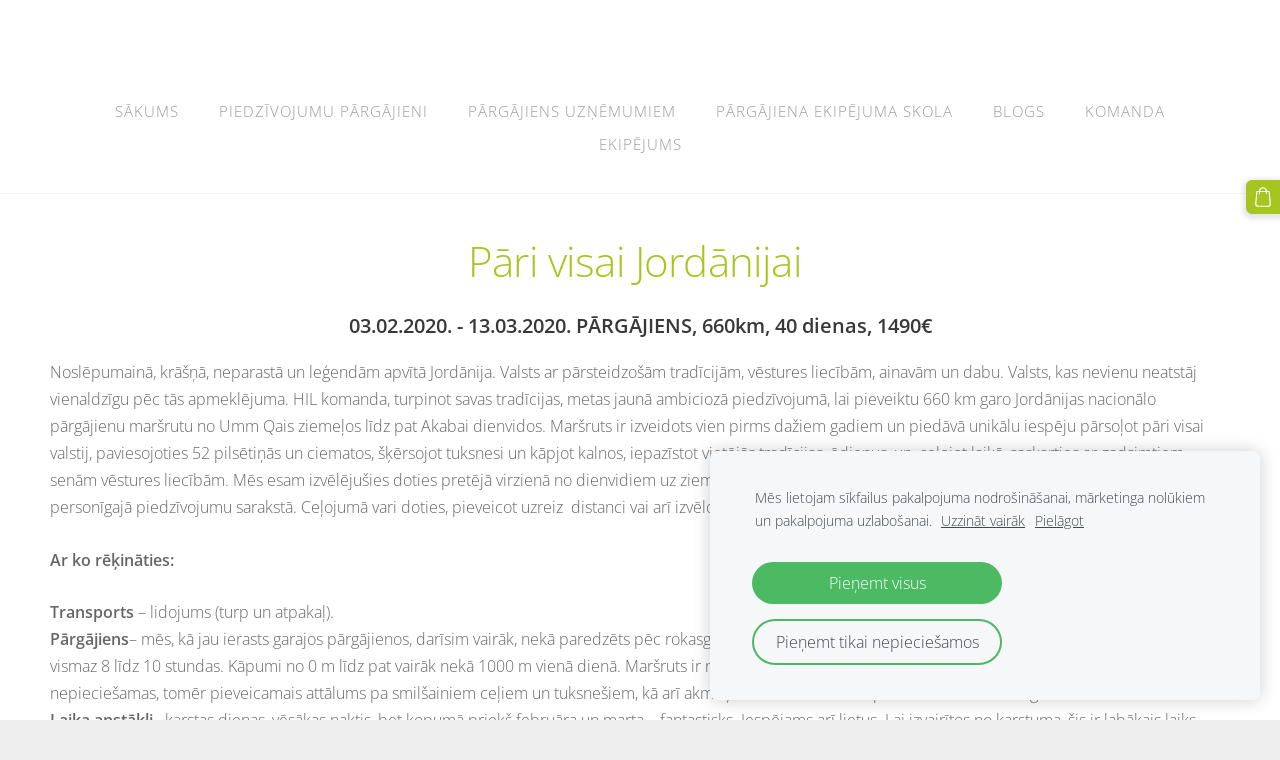

--- FILE ---
content_type: text/html; charset=UTF-8
request_url: https://www.hikinginlatvia.com/piedzivojums/parijordanijai/
body_size: 15241
content:
<!doctype html>

<html lang="lv">

    <head>

        <title>Pārgājiens Jordānijā </title>

    <meta name="description" content="pārgājiens Jordānijā" />

    <link rel="canonical" href="https://www.hikinginlatvia.com/piedzivojums/parijordanijai/">




        <meta charset="utf-8" />
        <meta name="viewport" content="width=device-width,initial-scale=1.0,maximum-scale=1.0" />

        <link href="https://dss4hwpyv4qfp.cloudfront.net/designs/_shared/fonts/?family=Open+Sans:300,300italic,600,600italic,700,700italic" rel="stylesheet" type="text/css" />
        <link rel="stylesheet" href="https://dss4hwpyv4qfp.cloudfront.net/designs/_shared/css/layout-shared.css?v=2.577" type="text/css" />
        <link rel="stylesheet" href="https://dss4hwpyv4qfp.cloudfront.net/designs/_shared/css/legacy-v1.css?v=2.577" type="text/css" />
        <link rel="stylesheet" href="https://dss4hwpyv4qfp.cloudfront.net/designs/breeze/css/layout.css?v=2.577" type="text/css" />
        <link rel="stylesheet" href="https://dss4hwpyv4qfp.cloudfront.net/designs/breeze/css/editable.css?v=2.577" type="text/css" />
        <link rel="stylesheet" href="https://dss4hwpyv4qfp.cloudfront.net/designs/breeze/css/animation.css?v=2.577" type="text/css" />

        <link href="/favicon.png?1" rel="shortcut icon">
<link href="/favicon.png?1" rel="apple-touch-icon">        
            <link rel="stylesheet" href="https://dss4hwpyv4qfp.cloudfront.net/libs/js/fancybox3/jquery.fancybox.min.css?v=2.577" type="text/css" />
                <script src="https://dss4hwpyv4qfp.cloudfront.net/libs/js/jquery/2.2.4/jquery.min.js" ></script>
            <script src="https://dss4hwpyv4qfp.cloudfront.net/libs/js/fancybox3/jquery.fancybox.min.js?v=2.577" defer></script>
            <script src="https://dss4hwpyv4qfp.cloudfront.net/libs/js/bannerplay/jquery.bannerplay.js?v=2.577" defer></script>
            <script src="https://dss4hwpyv4qfp.cloudfront.net/libs/js/responsivevideos/jquery.responsivevideos.js?v=2.577" defer></script>
            <script src="https://dss4hwpyv4qfp.cloudfront.net/designs/_shared/js/bookings.js?v=2.577" defer></script>
            <script src="https://dss4hwpyv4qfp.cloudfront.net/designs/_shared/js/designfx.js?v=2.577" defer></script>
            <script src="https://dss4hwpyv4qfp.cloudfront.net/libs/js/mozlive.js?v=2.577" ></script>
                <link rel="alternate" href="https://www.hikinginlatvia.com/blogs/rss/" type="application/rss+xml" title="www.hikinginlatvia.com - Blogs" />
        <script>var FRONTEND_CDN = 'https://dss4hwpyv4qfp.cloudfront.net';</script>


    
    
    <!-- Cookie bar -->
    <script src="https://dss4hwpyv4qfp.cloudfront.net/libs/js/cookiebar/cookiebar.js?v=2.577"></script>
    <script>
        $(document).ready(function() {
            try {
                cookieBar({
                theme: "light",
                bannerPolicyLink: "",
                language: "lv"
            });
            } catch (e) {}
        });
    </script>


    <script src="https://dss4hwpyv4qfp.cloudfront.net/m/localize/menu/lv/?v=2.577" defer></script>
<script src="https://dss4hwpyv4qfp.cloudfront.net/m/localize/cart/lv/?v=2.577" defer></script>
<script src="https://dss4hwpyv4qfp.cloudfront.net/libs/js/component/cart.js?v=2.577" defer></script>
<script src="https://dss4hwpyv4qfp.cloudfront.net/libs/js/component/filter.js?v=2.577" defer></script>

            <script>
                var mozPageMozApi = {"language":"lv","page":"parijordanijai"}
            </script>
            

            <script>
                var mozCatalogUser = {
                    isLoggedIn: 0
                }
            </script>
            


<script>
    function isSmallTouchDevice() {
        return (('ontouchstart' in window) && (window.matchMedia("(max-width: 750px), (max-height: 500px)").matches));
    }
    if (isSmallTouchDevice()) {
        document.documentElement.classList.add('mobile-header');
    }
</script>


    <!-- Global site tag (gtag.js) - Google Analytics -->
    <script async src="https://www.googletagmanager.com/gtag/js?id=G-V3761JSD5H"></script>
    <script>
        window.dataLayer = window.dataLayer || [];
        function gtag(){dataLayer.push(arguments);}
        gtag('js', new Date());
        if (window.mozCookieNotificationUsed) {
            gtag('consent', 'default', {
                'analytics_storage': window.mozAllowStatisticsCookies ? 'granted' : 'denied',
                'ad_storage': window.mozAllowMarketingCookies ? 'granted' : 'denied',
                'ad_user_data': window.mozAllowMarketingCookies ? 'granted' : 'denied',
                'ad_personalization': window.mozAllowMarketingCookies ? 'granted' : 'denied'
            });
        }
        gtag('config', 'G-V3761JSD5H');
    </script>

            <link href="https://fonts.googleapis.com/css?family=Roboto:100,100italic,300,300italic,400,400italic&subset=latin,latin-ext,cyrillic,hebrew" rel="stylesheet" type="text/css" />
            <style class="customizer">
                                                                            #top, #submenu li:hover > a, #submenu li.selected > a { background-color :  #ffffff  }
                                                                                                                            #title .mz_wysiwyg { color :  #292929  }
                                                                                                                            #menu > ul > li > a, #submenu li:hover > a, #submenu li.selected > a, #toptext .mz_wysiwyg * { color :  #999999  }
                                                                                                                            #menu > ul > li > a:hover, #menu > ul > li.selected > a { color :  #a7c520  }
                                                                                                                            #submenubox { background-color :  #eeeeee  }
                                                                                                                            #submenu a { color :  #999999  }
                                                                                                                            #top { border-color :  #f5f5f5  }
                                                                                                                            #languages li > a { color :  #cccccc  }
                                                                                                                            #languages li.selected > a, #languages li > a:hover { background-color :  #a7c520  }
                                                                                                                            #languages li.selected > a, #languages li > a:hover { color :  #ffffff  }
                                                                                                                            a, .mz_editable a { color :  #9ebc16  }
                                                                                                                            a:hover, .mz_editable a:hover { color :  #666666  }
                                                                                                                            .moze-form .moze-formbutton, .moze-button, .moze-button-large { background-color :  #a7c520  }
                                                                            .moze-button-large.btn-alt-light { border-color :  #a7c520  }
                                                                            .moze-button-large.btn-white, .moze-button.btn-alt, .moze-button-large.btn-alt { color :  #a7c520  }
                                                                                                                            .moze-form .moze-formbutton:hover, .moze-button:hover, .moze-button-large:hover { background-color :  #383838  }
                                                                            .moze-button-large.btn-alt-light:hover { border-color :  #383838  }
                                                                            .moze-button-large.btn-white:hover, .moze-button.btn-alt:hover, .moze-button-large.btn-alt:hover { color :  #383838  }
                                                                                                                            #bigbar-colorizer { background-color :  hsla(0, 0%, 0%, 0.1)  }
                                                                                                                            .bigbar-h1 .mz_wysiwyg, .bigbar-h2 .mz_wysiwyg { color :  #ffffff  }
                                                                                                                            .mz_editable h1, .mz_editable h1.moze-megatitle, .mz_editable h1 a { color :  #a7c520  }
                                                                                                                                                                                                                                body { background-color :  #eeeeee  }
                                                                                                                            #bottom .mz_wysiwyg { color :  #666666  }
                                                                                                                            #bottom a { color :  #9ebc16  }
                                                                            #bottom .mz_social a { fill :  #9ebc16  }
                                                                                                                            #bottom a:hover { color :  #999999  }
                                                                                                                                                                                                                                                                                                                                                                                                                                                                        
        @media (forced-colors: active) {
            :root { --color-header :  Canvas  }
            :root { --color-title :  CanvasText  }
            :root { --color-menu-text :  LinkText  }
            :root { --color-menu-text-selected :  CanvasText  }
            :root { --color-menu-accent :  CanvasText  }
            :root { --color-submenu :  Canvas  }
            :root { --color-submenu-text :  LinkText  }
            :root { --color-submenu-text-selected :  CanvasText  }
            :root { --color-submenu-accent :  CanvasText  }
            :root { --color-link :  LinkText  }
            :root { --color-button :  ButtonFace  }
            :root { --color-button-text :  ButtonText  }
            :root { --color-button-hover :  ButtonFace  }
            :root { --color-button-text-hover :  ButtonText  }
            :root { --color-sidemenu-text :  LinkText  }
            :root { --color-sidemenu-text-hover :  CanvasText  }
            :root { --color-h1 :  CanvasText  }
            :root { --color-h2 :  CanvasText  }
            :root { --color-h3 :  CanvasText  }
            :root { --color-text :  CanvasText  }
            :root { --color-text-strong :  CanvasText  }
            :root { --color-price :  CanvasText  }
            :root { --color-text-highlight :  Canvas  }
            :root { --color-text-border :  CanvasText  }
            :root { --color-background :  Canvas  }
            :root { --color-section-bg-1 :  Canvas  }
            :root { --color-section-bg-2 :  Canvas  }
            :root { --color-section-bg-3 :  Canvas  }
            :root { --color-footer :  Canvas  }
            :root { --color-footer-text :  CanvasText  }
            :root { --color-footer-link :  LinkText  }
            :root { --color-footer-link-hover :  CanvasText  }
            :root { --color-text-1 :  CanvasText  }
            :root { --color-text-1-highlight :  Canvas  }
            :root { --color-text-1-button :  ButtonFace  }
            :root { --color-text-1-button-text :  ButtonText  }
        }

    </style>
    <style class="customizer-fonts">
                                                                                                                                                                                                                                                                                                                                                                                                                                                                                                                                                                                                                    body, .mz_editable {
                                                                                font-family : 'Open Sans', Arial, Helvetica, sans-serif;
                                                                                                            font-weight : 300;
                                                                        }
                                                                                                                            #title .mz_wysiwyg {
                                                                                font-family : 'Open Sans', Arial, Helvetica, sans-serif;
                                                                                                            font-weight : 600;
                                                                                                            letter-spacing : -.025em;
                                                                        }
                                                                                                                            .mz_editable h1, .mz_editable h1.moze-megatitle {
                                                                                font-family : 'Open Sans', Arial, Helvetica, sans-serif;
                                                                                                            font-weight : 400;
                                                                                                            letter-spacing : -.02em;
                                                                        }
                                                                                                                            .mz_editable h2, .sidebox h2 {
                                                                                font-family : 'Open Sans', Arial, Helvetica, sans-serif;
                                                                                                            font-weight : 600;
                                                                                                            letter-spacing : -.01em;
                                                                        }
                                                                            #sidebar h2 {
                                                                                font-family : 'Open Sans', Arial, Helvetica, sans-serif;
                                                                                                            font-weight : 600;
                                                                                                            letter-spacing : -.01em;
                                                                        }
                                                                                                                            .mz_editable h3 {
                                                                                font-family : 'Open Sans', Arial, Helvetica, sans-serif;
                                                                                                            font-weight : 600;
                                                                        }
                                                                                                                            .bigbar-h1 .mz_wysiwyg {
                                                                                font-family : 'Open Sans', Arial, Helvetica, sans-serif;
                                                                                                            font-weight : 600;
                                                                                                            letter-spacing : -.015em;
                                                                        }
                                                        @media screen and (max-width: 750px) {                     .bigbar-h1 .mz_wysiwyg {
                                                                                font-family : 'Open Sans', Arial, Helvetica, sans-serif;
                                                                                                            font-weight : 600;
                                                                                                            letter-spacing : -.015em;
                                                                        }
                     }                                     @media screen and (max-width: 600px) {                     .bigbar-h1 .mz_wysiwyg {
                                                                                font-family : 'Open Sans', Arial, Helvetica, sans-serif;
                                                                                                            font-weight : 600;
                                                                                                            letter-spacing : -.015em;
                                                                        }
                     }                                                                                                         .bigbar-h2 .mz_wysiwyg {
                                                                                font-family : 'Open Sans', Arial, Helvetica, sans-serif;
                                                                                                            font-weight : 300;
                                                                        }
                                                                                                                            .moze-form input, .moze-form select, .moze-form textarea {
                                                                                font-family : 'Open Sans', Arial, Helvetica, sans-serif;
                                                                                                            font-weight : 300;
                                                                        }
                                                                                                                            .moze-button, .moze-button-large, .moze-form .moze-formbutton {
                                                                                font-family : Arial, Helvetica, sans-serif;
                                                                        }
                                                                                                                            .mz_editable .moze-blockquote {
                                                                                font-family : Georgia, serif;
                                                                                                            font-style : italic;
                                                                        }
                                                                                                                            .mz_editable .moze-code {
                                                                                font-family : 'Courier New', Courier, monospace;
                                                                        }
                                                                                                                            #menu ul li a {
                                                                                font-family : 'Open Sans', Arial, Helvetica, sans-serif;
                                                                        }
                                                                                                                            #menu > ul > li > a {
                                                                                font-weight : normal;
                                                                                                            letter-spacing : 1px;
                                                                                                            text-transform : uppercase;
                                                                        }
                                                                                                                            #languages li > a {
                                                                                font-family : 'Open Sans', Arial, Helvetica, sans-serif;
                                                                        }
                                                                                                                                                                                    </style>

    

    <meta name="google-site-verification" content="wlhk15bOyZfLloqorv9U32Vt9ueargKKUkn7UG_lru0" />

<!-- Facebook Pixel Code -->
<script>
  !function(f,b,e,v,n,t,s)
  {if(f.fbq)return;n=f.fbq=function(){n.callMethod?
  n.callMethod.apply(n,arguments):n.queue.push(arguments)};
  if(!f._fbq)f._fbq=n;n.push=n;n.loaded=!0;n.version='2.0';n.agent='plmozello';
  n.queue=[];t=b.createElement(e);t.async=!0;
  t.src=v;s=b.getElementsByTagName(e)[0];
  s.parentNode.insertBefore(t,s)}(window, document,'script',
  'https://connect.facebook.net/en_US/fbevents.js');
  fbq('init', '2168362290090391');
  fbq('track', 'PageView');
</script>
<noscript><img height="1" width="1" style="display:none"
  src="https://www.facebook.com/tr?id=2168362290090391&ev=PageView&noscript=1"
/></noscript>
<!-- End Facebook Pixel Code -->



        <script src="https://dss4hwpyv4qfp.cloudfront.net/designs/_shared/js/legacy-v1.js?v=2.577"></script>

    </head>

    <body class="header-menu-center    footer-classic                                    " lang="lv">

        
        <div id="wrap">

            <header id="top">
    <div id="header">
        <a id="skip-link" href="javascript:;" tabindex="1">Pāriet uz galveno saturu</a>
        <div id="header-side">
            <div id="shopicons">
                                                <button class="menu-icon shopbar-cart" href="javascript:;" title="Pirkumu grozs" aria-label="Pirkumu grozs" aria-haspopup="dialog"><svg xmlns="http://www.w3.org/2000/svg"></svg><span class="moze-value-bubble"></span></button>
                                            </div>
            <div id="toolicons">

            </div>
            
                    </div>
        <div id="header-main">
            <div id="title">
                                    <a href="/"><div class="mz_component mz_wysiwyg mz_editable">    <div class="moze-wysiwyg-editor" >
            </div>
</div></a>
                            </div>
                            <div id="toptext" style="display: none">
                    <div  class="mz_component mz_wysiwyg mz_editable">    <div class="moze-wysiwyg-editor" >
            </div>
</div>
                </div>
                                        <div  class="mz_component mz_menu moze-overlay-zone" id="menu" aria-label="Galvenā izvēlne">
            <ul role="menu">
                <li role="none"><a href="/"  role="menuitem" >Sākums</a>
                                    </li>
                        <li role="none"><a href="/piedzivojumu-pargajieni-pargajieni-latvija-pargajieni-daba-pargajienu-marsr/"  role="menuitem" >Piedzīvojumu pārgājieni</a>
                                    </li>
                        <li role="none"><a href="/pargajiens-uznemumam-komandas-saliedesana-uznemumiem-komandas-saliedesanas-/"  role="menuitem" >Pārgājiens uzņēmumiem</a>
                                    </li>
                        <li role="none"><a href="/pargajiena-ekipejuma-prezentacija/"  role="menuitem" >Pārgājiena ekipējuma skola</a>
                                    </li>
                        <li role="none"><a href="/blogs/"  role="menuitem" >Blogs</a>
                                    </li>
                        <li role="none"><a href="/par-mums/"  role="menuitem" aria-haspopup="true">KOMANDA</a>
                        <ul role="menu">
                <li role="none"><a href="/par-mums/kontakti/"  role="menuitem" >Kontakti</a>
                                    </li>
                        <li role="none"><a href="/par-mums/davanu-karte/"  role="menuitem" >Dāvanu karte</a>
                                    </li>
                        <li role="none"><a href="/par-mums/datu-aizsardziba/"  role="menuitem" >Datu aizsardzība</a>
                                    </li>
                            </ul></li>
                                    <li role="none"><a href="/ekipejuma-saraksts/"  role="menuitem" aria-haspopup="true">Ekipējums</a>
                        <ul role="menu">
                <li role="none"><a href="/ekipejuma-saraksts/rokas-bagaza/"  role="menuitem" >Rokas bagāžas ekipējuma saraksts</a>
                                    </li>
                        <li role="none"><a href="/ekipejuma-saraksts/vairaku-dienu-pargajiens/"  role="menuitem" >Vairāku dienu pārgājiens</a>
                                    </li>
                        <li role="none"><a href="/ekipejuma-saraksts/brivdienu-piedzivojums/"  role="menuitem" >Brīvdienu piedzīvojums</a>
                                </li></ul>
                    </li></ul>
            
</div>
                    </div>

        <button id="languages-opener" aria-label="Valodas izvēle" class="mobile-menu-opener clearbutton"><svg xmlns="http://www.w3.org/2000/svg"></svg></button>
        <button id="menu-opener" aria-label="Galvenā izvēlne" class="mobile-menu-opener clearbutton"><svg xmlns="http://www.w3.org/2000/svg"></svg></button>

    </div>
    </header>
            
                        

    
                <script>

function webformFrontendFx(settings)
{
    let defaults = {
        baseURL     : '/',
        component   : null,
        componentID : 0,
        webform     : null
    };

    this.settings = $.extend(true, {}, defaults, settings);

    this.serviceComboBox = null;
    this.calendarComboBox = null;

    this.widgetExists = false;
    this.widgetInitData = null;
    this.widgetStateData = null;

    this.bookingRequest = {
        service   : null,
        serviceID : null,
        dateFrom  : null,
        dateTo    : null,
        timeFrom  : null,
        timeTo    : null,
        formatted : null
    };

    this.init();
    this.initBooking();
}

webformFrontendFx.prototype.init = function()
{
    this.settings.webform
        .off('submit')
        .on('submit', () => this.submitForm());
}

webformFrontendFx.prototype.initBooking = function()
{
    this.serviceComboBox = this.settings.webform.find('select[id^="moze-webform-bookings-service-"]');
    this.calendarComboBox = this.settings.webform.find('select[id^="moze-webform-bookings-time-"]');

    if (this.serviceComboBox.length == 0 || this.calendarComboBox.length == 0) {
        this.serviceComboBox = null;
        this.calendarComboBox = null;
        return;
    }

    this.widgetExists = true;

    // Service combo box

    this.serviceComboBox
        .off('change')
        .on('change', (event) => {

            new mozLive3({
                source: {
                    id   : this.settings.componentID,
                    name : this.settings.component.attr('data-name')
                },
                action: 'webform-booking-init',
                parameters: {
                    service: event.currentTarget.value
                },
                response: {
                    callback: [
                        (response) => {
                            this.widgetInitData = null;
                            if (response.error) {
                                console.warn(response.errorMessage);
                                return;
                            }
                            this.widgetInitData = response.data;
                        }
                    ]
                }
            });
        })
        .trigger('change');

    // Calendar combo box

    this.calendarComboBox
        .off('mousedown keydown')
        .on('mousedown keydown', (event) => {
            if ((event.type == 'mousedown') ||
                (event.type == 'keydown' && (event.key === ' ' || event.key === 'Enter'))) {
                event.preventDefault();
                this.initBookingWidget();
            }
        });
}

webformFrontendFx.prototype.initBookingWidget = function()
{
    if (!this.widgetExists || !this.widgetInitData) {
        return;
    }

    let widgetOptions = {

        type: this.widgetInitData.type,

        minDaysRange: this.widgetInitData.minDaysRange,
        maxDaysRange: this.widgetInitData.maxDaysRange,

        mozLive3Parameters: {
            componentID: this.settings.componentID,
            componentName: this.settings.component.attr('data-name'),
            serviceID: this.serviceComboBox.val(),
            onWidgetInitializedAction: 'webform-booking-date-from',
            onDateFromSelectedAction: 'webform-booking-time-from',
            onTimeFromSelectedActions: 'webform-booking-date-to',
            onDateToSelectedAction: 'webform-booking-time-to',
        },

        onSubmit: (widget, result) => {

            this.widgetStateData = widget.saveState();

            let deferred = $.Deferred();
            deferred.resolve(true);

            // Fills the booking request data.

            let selectedServiceID = this.serviceComboBox.val(),
                selectedService   = this.serviceComboBox.find('option[value="' + selectedServiceID + '"]').text();

            this.bookingRequest = result;

            this.bookingRequest.serviceID = selectedServiceID;
            this.bookingRequest.service = selectedService;

            let option = $('<option>')
                .html(this.bookingRequest.formatted);

            this.calendarComboBox.find('option').remove();

            // Creates a request to draft a booking event.

            new mozLive3({
                source: {
                    id   : this.settings.componentID,
                    name : this.settings.component.attr('data-name')
                },
                action: 'webform-booking-draft',
                parameters: {
                    token: this.widgetInitData.draftToken,
                    booking: this.bookingRequest
                },
                response: {
                    callback: [
                        (response) => {

                            if (response.error) {
                                console.warn(response.errorMessage);
                                return;
                            }

                            if (response.data.success != true) {
                                alert('Booking not available anymore!');
                                return;
                            }

                            this.calendarComboBox.append(option);
                            this.calendarComboBox[0].selectedIndex = 0;
                        }
                    ]
                }
            });

            return deferred.promise();
        }
    };

    let widget = new BookingWidget(widgetOptions);
    widget.show(this.widgetStateData);
}

webformFrontendFx.prototype.getFormData = function()
{
    let result = {};

    this.settings.webform.find('[name^="moze-webform-ctrl-"]').each((index, ctrl) => {

        let name  = $(ctrl).attr('name');
        let value = '';

        if ($(ctrl).attr('type') == 'checkbox') {
            value = $(ctrl).is(':checked') ? 1 : 0;
        }
        else {
            value = $.trim($(ctrl).val());
        }

        result[name] = value;
    });

    if (this.widgetExists) {
        result.booking = this.bookingRequest;
    }

    return result;
}

webformFrontendFx.prototype.validateForm = function()
{
    let result = true;

    let requiredCtrls = this.settings.webform.find('[data-required]');
    requiredCtrls.removeClass('moze-formerror').removeAttr('aria-invalid');

    requiredCtrls.each((index, ctrl) => {

        let subResult = true;
        let validator = $(ctrl).data('required');

        switch (validator) {
            case 'textbox':
                subResult = $(ctrl).val() !== '';
                break;
            case 'multiline':
                subResult = $(ctrl).val() !== '';
                break;
            case 'checkbox':
                subResult = $(ctrl).is(':checked');
                break;
            case 'combobox':
                subResult = $(ctrl).find(':selected').attr('disabled') != 'disabled';
                break;
            case 'email':
                subResult = $.trim($(ctrl).val()).match(/^[_a-z0-9-]+(.[_a-z0-9-]+)*@[a-z0-9-]+(.[a-z0-9-]+)*(.[a-z]{2,4})$/i) !== null;
                break;
        }

        if (subResult === false) {
            $(ctrl).addClass('moze-formerror').attr('aria-invalid', true);
        }

        result = result & subResult;
    });

    if (this.widgetExists) {

        let hasBookingRequest =
            this.bookingRequest !== null &&
            this.bookingRequest.serviceID !== null;

        this.calendarComboBox
            .toggleClass('moze-formerror', !hasBookingRequest)
            .attr('aria-invalid', !hasBookingRequest);

        result = result & hasBookingRequest;
    }

    return result;
}

webformFrontendFx.prototype.submitForm = function()
{
    if (!this.validateForm()) {
        alert(this.settings.webform.data('failuremsg'));
        let firstErrorTag = this.settings.webform.find('.moze-formerror').first();
        if (firstErrorTag.length) {
            firstErrorTag.focus();
        }
        return false;
    }

    const submitFormWithMozLive = (bookingEventRecID) => {
        mozLive({
            src        : { id: this.settings.componentID },
            dest       : null,
            action     : 'webform-submit',
            task       : 'redirect',
            parameters : {
                data   : this.getFormData(),
                href   : this.settings.baseURL + 'params/submitted/' + this.settings.componentID + '/',
                event  : bookingEventRecID
            },
            errors     : {
                maintenance : 'Šobrīd nav iespējams apstrādāt Tavu pieprasījumu sakarā ar plānotiem uzlabošanas darbiem. Lūdzu, mēģiniet vēlāk.'
            }
        });
    };

    if (this.widgetExists) {

        // The webform contains booking fields.
        // We need to commit the draft booking first.

        new mozLive3({
            source: {
                id   : this.settings.componentID,
                name : this.settings.component.attr('data-name')
            },
            action: 'webform-booking-commit',
            parameters: {
                component: this.settings.componentID,
                token: this.widgetInitData.draftToken,
                booking: this.bookingRequest
            },
            response: {
                callback: [
                    (response) => {
                        if (response.error) {
                            console.warn(response.errorMessage);
                            return;
                        }
                        if (response.data.success != true) {
                            alert('Booking not available anymore!');
                            return;
                        }
                        submitFormWithMozLive(response.data.eventRecID);
                    }
                ]
            }
        });
    }
    else {

        // No booking fields in the webform.

        submitFormWithMozLive(null);
    }

    return false;
}

$(document).ready(() => {
    $('div.mz_component.mz_form form.moze-form').each((index, form) => {
        new webformFrontendFx({
            baseURL     : '/piedzivojums/parijordanijai/',
            component   : $(form).closest('div.mz_form'),
            componentID : $(form).closest('div.mz_form').data('cid'),
            webform     : $(form)
        });
    });
});

</script>    
    <main class="mz_component mz_grid" data-cid="19864610" data-pid="4680255">


    
                        <div class="section section-customizable" data-rowid="3715727">
                <div class="container">
                    <div class="gridrow">
                                                    <div class="column-12-12" data-cellid="4951702">
                                <div id="editable">
    <div  class="mz_component mz_wysiwyg mz_editable">    <div class="moze-wysiwyg-editor" >
                    <h1 class="moze-center">Pāri visai Jordānijai&nbsp;</h1><h3 class="moze-center">03.02.2020. - 13.03.2020.&nbsp;PĀRGĀJIENS,&nbsp;660km, 40 dienas, 1490<span style="letter-spacing: -0.01pt;">€</span></h3><p class="moze-start" style="caret-color: rgb(0, 0, 0); letter-spacing: normal; text-transform: none; white-space: normal; word-spacing: 0px; -webkit-text-stroke-width: 0px; text-decoration: none;"><span lang="LV">Noslēpumainā, krāšņā, neparastā un leģendām apvītā Jordānija. Valsts ar pārsteidzošām tradīcijām, vēstures liecībām, ainavām un dabu. Valsts, kas nevienu neatstāj vienaldzīgu pēc tās apmeklējuma. HIL komanda, turpinot savas tradīcijas, metas jaunā ambiciozā piedzīvojumā, lai pieveiktu 660 km garo Jordānijas nacionālo pārgājienu maršrutu no Umm Qais ziemeļos līdz pat Akabai dienvidos. Maršruts ir izveidots vien pirms dažiem gadiem un piedāvā unikālu iespēju pārsoļot pāri visai valstij, paviesojoties 52 pilsētiņās un ciematos, šķērsojot tuksnesi un kāpjot kalnos, iepazīstot vietējās tradīcijas, ēdienus, un, ceļojot laikā, saskarties ar gadsimtiem senām vēstures liecībām. Mēs esam izvēlējušies doties pretējā virzienā no dienvidiem uz ziemeļiem. Piedzīvojums, kas nešaubīgi ieņems vienu no goda vietām Tavā personīgajā piedzīvojumu sarakstā. Ceļojumā vari doties, pieveicot uzreiz &nbsp;distanci vai arī izvēloties kādu no četriem posmiem.</span></p><p class="moze-start" style="caret-color: rgb(0, 0, 0); letter-spacing: normal; text-transform: none; white-space: normal; word-spacing: 0px; -webkit-text-stroke-width: 0px; text-decoration: none;"><b><span lang="LV">Ar ko rēķināties:<o:p></o:p></span></b></p><p class="moze-start" style="caret-color: rgb(0, 0, 0); letter-spacing: normal; text-transform: none; white-space: normal; word-spacing: 0px; -webkit-text-stroke-width: 0px; text-decoration: none;"><b><span lang="LV">Transports&nbsp;</span></b><span lang="LV">– lidojums (turp un atpakaļ).&nbsp;</span><br><b><span lang="LV">Pārgājiens</span></b><span lang="LV">– mēs, kā jau ierasts garajos pārgājienos, darīsim vairāk, nekā paredzēts pēc rokasgrāmatas. Tas nozīmē, ka celšanās būs 7:00 no rīta, ceļā tiks pavadītas vismaz 8 līdz 10 stundas. Kāpumi no 0 m līdz pat vairāk nekā 1000 m vienā dienā. Maršruts ir mērenas grūtības pakāpes, un speciālas alpīnisma iemaņas nav nepieciešamas, tomēr pieveicamais attālums pa smilšainiem ceļiem un tuksnešiem, kā arī akmeņainām takām rosina pirms tam nedaudz sagatavoties.</span><br><b><span lang="LV">Laika apstākļi</span></b><span lang="LV">– karstas dienas, vēsākas naktis, bet kopumā priekš februāra un marta – fantastisks. Iespējams arī lietus. Lai izvairītos no karstuma, šis ir labākais laiks piedzīvojumam.</span><br><b><span lang="LV">Nakšņošana&nbsp;</span></b><span lang="LV">– teltīs, hosteļos, viesu namos un hoteļos. Pārsvarā izvēlēsimies dabas piecu zvaigžņu hoteli, bet periodiski baudīsim arī parasto hosteļu un viesu namu viesmīlību.</span><br><b><span lang="LV">Pārtika&nbsp;</span></b><span lang="LV">– HIL parūpēsies par pārtikas krājumiem, kurus papildināsim ar atbalsta busiņa palīdzību tām ēdienreizēm, kuras gatavosim paši nometnēs, bet galvenokārt ēdienreizes plānosim tuvākās dienas uz priekšu, nesmādējot ne veikalus, ne ēstuves, ne arī HIL sarūpēto cienastu. Kopējās pārtikas svaru dalīsim pa somām starp visiem dalībniekiem.</span><br><b><span lang="LV">Ekipējums</span></b><span lang="LV">– Līdzi ņemam pašu minimumu, lai nebūtu jāstiepj lieks svars. Tas, kam līdzi jābūt obligāti: guļammaiss, paklājiņš, telts uz diviem, atbilstošs apģērbs, ūdens konteiners (pudele, sistēma utt.), savukārt busiņā droši varēs samest iekšā visu, ko vien kārojas, lai justos ērti un omulīgi turpceļā un mājupceļā, kā arī nomainītu vai papildinātu ekipējumu jau pārgājiena laikā. Somas svars avioreisam nedrīkst pārsniegt 20 kg.&nbsp;</span><br></p><p class="moze-start" style="caret-color: rgb(0, 0, 0); letter-spacing: normal; text-transform: none; white-space: normal; word-spacing: 0px; -webkit-text-stroke-width: 0px; text-decoration: none;"><span lang="LV">Piedzīvojums tiek iedalīts 4 posmos, kur katrs no posmiem kļūst par atsevišķu piedzīvojumu.&nbsp;</span></p><p class="moze-start" style="caret-color: rgb(0, 0, 0); letter-spacing: normal; text-transform: none; white-space: normal; word-spacing: 0px; -webkit-text-stroke-width: 0px; text-decoration: none;"><b><span lang="LV">Pasākuma plāns:<o:p></o:p></span></b></p><p class="moze-start" style="caret-color: rgb(0, 0, 0); letter-spacing: normal; text-transform: none; white-space: normal; word-spacing: 0px; -webkit-text-stroke-width: 0px; text-decoration: none;"></p><p><b><span lang="LV">03.02.20.</span></b><span lang="LV">–<b>14.02.20. Pārgājiena sākums Akaba–Petra, aptuveni 206 km. Kopā 12 dienas. Izmaksas par atsevišķu posmu - 890 EUR.&nbsp;</b></span><br><b><span lang="LV">03.02.20.</span></b><span lang="LV">Izlidojam uz Eilatu. Transfērs līdz Jordānijas robežai un pēc tās šķērsošanas transfērs uz Akabu, kur apmetamies hostelī atpūsties. &nbsp; &nbsp;</span><br><b><span lang="LV">04.02.</span></b><span lang="LV">–<b>12.02.20. Pirmais posms.</b>Savu ceļu mēs sāksim pie Sarkanās jūras. Un pa ganu takām dosimies iekšā kalnu un tuksnešu valstībā, lai pēc nogurdinošām un krāšņām deviņām pārgājienā dienām, pieveicot visus dabas radītos šķēršļus, arī krāšņo Wadi Rum tuksneša apvidu, kas iekļauts UNESCO Pasaules mantojuma sarakstā, savu pārgājienu noslēgtu leģendārajā Petrā. Pa ceļam mēs varēsim apbrīnot Khazali kanjonu, Gudrības septiņus pīlārus. Baudīsim zvaigžņotās naktis, nakšņojot teltīs, bet vismaz reizi arī šo dienu laikā atļausimies jumtu virs galvas ar visiem no tā izrietošiem labumiem.</span><br><b><span lang="LV">13.02.20.</span></b><span lang="LV">Veltām dienu atpūtai un Petrai, un pēcpusdienā tie, kuri dodas uz mājam, izbrauc uz Eliatu. Nakts hostelī.</span><br><b><span lang="LV">14.02.20.</span></b><span lang="LV">Mājās braucēji iepazīst Eilatu un izlido uz Rīgu, bet ceļa turpinātāji atpūšas un gaida jauno komandu.&nbsp;</span></p><p></p><p class="moze-start" style="caret-color: rgb(0, 0, 0); letter-spacing: normal; text-transform: none; white-space: normal; word-spacing: 0px; -webkit-text-stroke-width: 0px; text-decoration: none;"><b><span lang="LV">14.02.20.</span></b><span lang="LV">–<b>24.02.20. Pārgājiena otrā daļa Petra</b>–<b>Majdaleen, aptuveni 184 km. Kopā 11 dienas. Izmaksas par atsevišķu posmu - 890 EUR.&nbsp;</b></span><br><b><span lang="LV">14.02.20.</span></b><span lang="LV">Tiem, kuri mēro vismaz divus posmus, atpūtas diena, bet jaunie dalībnieki dodas ceļā no Rīgas lidostas. Transfērs līdz Jordānijas robežai, un pēc tās šķērsošanas transfērs uz Petru, no kuras netālu pievienojamies pārējai grupai atpūsties hostelī. &nbsp; &nbsp;&nbsp;</span><br><b><span lang="LV">15.02.20.</span></b><span lang="LV">–<b>23.02.20.</b>Pēc Petras apmeklējuma dodamies deviņu dienu pārgājiena piedzīvojumā. Šo maršrutu izceļ ne tikai grandiozās sarkano klinšu dabas ainavas un akmeņainie tuksneši. Mūs sagaida liels dabas un ainavu kontrasts un dažādība, kuru iepazīsim zaļajā Dānas biosfēras rezervātā, kas tiek uzskatīts par vienu no apslēptajiem Jordānijas dārgakmeņiem. Kalnu, tuksneša, kanjonu labirintu un civilizācijas drupu mikslis šo piedzīvojuma daļu padarīs neatkārtojamu. Nakšņojam teltīs, tomēr arī kādu reizi šo dienu laikā neaizmirstam sevi palutināt ar jumtu virs galvas, baudot visus no tā izrietošos priekus.</span><br><b><span lang="LV">24.02.20.</span></b><span lang="LV">Agri no rīta brauciens uz Ammānu, lai varētu iepazīt pilsētu. Pavadām dalībniekus, kuri dodas uz Rīgu, un sagaidām jauno komandu. Avioreiss no Ammānas uz Viļņu, kur dalībniekus sagaida HIL busiņš un nogādā Rīgā.&nbsp;</span>&nbsp;<br></p><p class="moze-start" style="caret-color: rgb(0, 0, 0); letter-spacing: normal; text-transform: none; white-space: normal; word-spacing: 0px; -webkit-text-stroke-width: 0px; text-decoration: none;"><b><span lang="LV">24.02.20.</span></b><span lang="LV">–<b>02.03.20. Pārgājiena trešā daļa Majdaleena</b>–<b>Iraq Al Amir, aptuveni 116 km. Kopā 8 dienas. Izmaksas par atsevišķu posmu - 810 EUR. &nbsp;</b></span><br><b><span lang="LV">24.02.</span></b><span lang="LV">Transfērs no Rīgas uz Viļņu un lidojums uz Ammānu. Pilsētā satikšanās ar jau esošajiem piedzīvojuma dalībniekiem un pēc nelielas pastaigas transfērs uz Majdeleen, lai atpūstos pirms piedzīvojuma hostelī.</span><br><b><span lang="LV">23.02.20.</span></b><span lang="LV">–<b>01.03.20.&nbsp;</b>&nbsp;Soļojot pa takām, līdztekus jau maršrutā sastopamajām dabas ainavām un vēstures liecībām ik palaikam manīsim Nāves jūru. Šajā posmā iepazīsim vienas no lielākajām Jordānijas ielejām, šķērsosim Wadi Mujib, vienu no lielākajiem Jordānijas kanjoniem, kā arī paviesosimies neskaitāmos ciematiņos, kuri būs daļa no šīs piedzīvojumu vizītkartes. Iespēja patiesi iepazīt un izbaudīt Jordānijas sadzīvi un ielūkoties vietās, kur reti kad nonāk tūristi. Kilometri ir salīdzinoši nelieli, bet ikdienas kritumi un kāpumi gan liks pasvīst. Nakšņosim teltīs, vērosim zvaigznes un vismaz reizi palutināsim sevi ar jumtu virs galvas un visiem no tā izrietošiem bonusiem.</span><br><b><span lang="LV">02.03.20.&nbsp;</span></b><span lang="LV">Agri no rīta brauciens uz Ammānu, lai varētu veltīt laiku pilsētai. Pavadām dalībniekus, kuri dodas uz Rīgu, un sagaidām jauno komandu. Avioreiss no Ammānas uz Viļņu, kur dalībniekus sagaida HIL busiņš un nogādā Rīgā.&nbsp;</span></p><p class="moze-start" style="caret-color: rgb(0, 0, 0); letter-spacing: normal; text-transform: none; white-space: normal; word-spacing: 0px; -webkit-text-stroke-width: 0px; text-decoration: none;"><b><span lang="LV">02.03.20.</span></b><span lang="LV">–<b>13.03.20.&nbsp;Pārgājiena ceturtā daļa Iraq Al Amir–Umm Qais, 178 km. Kopā 12 dienas. Izmaksas par atsevišķu posmu - 890 EUR.&nbsp;</b></span><br><b><span lang="LV">02.03.20.</span></b><span lang="LV">Transfērs no Rīgas uz Viļņu un lidojums uz Ammānu. Pilsētā satikšanās ar jau esošajiem piedzīvojuma dalībniekiem un pēc nelielas pastaigas transfērs uz Iraq Al Amir, lai atpūstos pirms piedzīvojuma hostelī.</span><br><b><span lang="LV">03.03.20.</span></b><span lang="LV">–<b>11.03.20.&nbsp;</b>Piedzīvojums mūs lēni būs aizvedis no dienvidiem uz ziemeļiem vairāku simtu kilometru garumā. Tas arī būs ļoti jūtams ainavās. Noslēgsim pārgājienu un izbaudīsim pavasari zaļākajā Jordānijas daļā, kuru grezno seni olīvkoki. Agrajā pavasarī karstums nav iznīcinošs, un daba, cik nu tas ir iespējams, attopas un sāk plaukt. Atvadīsimies no skata uz Nāves jūru, bet kalnu ainavas, ciemati un vēstures liecības nekur nebūs pazuduši, tie uzņems pavisam citus apgriezienus. Iepazīsimies ar Al-Salt pilsētu, kura atšķirībā no Ammānas nav gājusi cauri modernizācijas periodam un saglabājusi savu autentiskumu. Vēl pēdējās naktis pavadīsim teltīs, neaizmirstot, ka tomēr kādreiz sevi jāpalutina ar jumtu uz galvas un citiem pelnītiem labumiem.</span><br><b><span lang="LV">12.03.20</span></b><span lang="LV">. Diena, kuru veltīsim Nāves jūras apmeklējumam un baudīsim tūristiņa režīmu. Nakšņosim hostelī.</span><br><b><span lang="LV">13.03.20.</span></b><span lang="LV">Agri no rīta brauciens uz Ammānu, lai varētu veltīt laiku pilsētai. Vakarpusē avioreiss no Ammānas uz Viļņu, kur dalībniekus sagaida HIL busiņš un nogādā Rīgā.</span></p><p class="moze-start" style="caret-color: rgb(0, 0, 0); letter-spacing: normal; text-transform: none; white-space: normal; word-spacing: 0px; -webkit-text-stroke-width: 0px; text-decoration: none;"><b style=""><span lang="LV">Ja tiek veikts viss piedzīvojums, tad tā izmaksas ir EUR 1490.&nbsp;</span></b></p><p style="caret-color: rgb(0, 0, 0);"><b>Pirmā un otrā posma veicējiem izmaksās iekļauts:&nbsp;</b></p><p style="caret-color: rgb(0, 0, 0);">Aviobiļete Rīga–Izraēla–Rīga.<br>Jordānijas vīza un ceļojuma apdrošināšana.&nbsp;<br>Transfērs no Eilatas uz pārgājiena sākuma punktu.<br>Vismaz trīs nakšņošanas hosteļos un viesu namos.<br>Teltsvietas visa piedzīvojuma laikā.&nbsp;<br>Maksas ceļi, stāvvietas un citi ar auto saistītie izdevumi.<br>Atļaujas un ieejas maksas nacionālajos parkos.&nbsp;<br>Petras apmeklējums.<br>Atbalsta auto pieejamība evakuācijai, ekipējuma nomaiņai un produktu piegādei.<br>Kopīgi gatavotas ēdienreizes dienās, kad civilizācija nav manāma.<br>Palīdzība ekipējuma iegādē ar iedvesmojošu atlaidi vienā no labākajiem Latvijas “outdoor” veikaliem.<br>Piedzīvojuma vadītāja nepārtraukta klātesamība.<br></p><p style="caret-color: rgb(0, 0, 0);"><span lang="LV"><o:p><b>Trešā un ceturtā posma veicējiem izmaksās iekļauts:&nbsp;</b></o:p></span></p><p style="caret-color: rgb(0, 0, 0);">Aviobiļete Viļņa–Jordānija–Viļņa.<br>Jordānijas vīza un ceļojuma apdrošināšana.&nbsp;<br>Transfērs no Rīgas uz Viļņu.<br>Transfērs no Ammānas uz pārgājiena sākuma punktu.<br>Vismaz trīs nakšņošanas hosteļos un viesu namos.<br>Teltsvietas visa piedzīvojuma laikā.&nbsp;<br>Maksas ceļi, stāvvietas un citi ar auto saistītie izdevumi.<br>Atļaujas un ieejas maksas nacionālajos parkos.<br>Atbalsta auto pieejamība evakuācijai, ekipējuma nomaiņai un produktu piegādei.<br>Kopīgi gatavotas ēdienreizes dienās, kad civilizācija nav manāma.<br>Palīdzība ekipējuma iegādē ar iedvesmojošu atlaidi vienā no labākajiem Latvijas “outdoor” veikaliem.<br>Piedzīvojuma vadītāja nepārtraukta klātesamība.<br></p><p style="caret-color: rgb(0, 0, 0);"><b><span lang="LV">Pašam būs jāparūpējas un jārēķinās ar papildu izdevumiem:<o:p></o:p></span></b></p><p style="caret-color: rgb(0, 0, 0);">Personīgi naudas līdzekļiem ēdienreizēm, ieejas biļetēm apskates objektos pēc saviem ieskatiem un citiem sev vien zināmiem prieciņa pirkumiem.<br>Pārgājiena ekipējums.<br></p><p style="caret-color: rgb(0, 0, 0);"><b>Mazā grupa - vietu skaits tikai 7!&nbsp;</b></p><p style="caret-color: rgb(0, 0, 0);"><b><span lang="LV">Apmaksas info:<o:p></o:p></span></b></p><p style="caret-color: rgb(0, 0, 0);">Lai rezervētu piedzīvojumu, jāveic EUR 400 iemaksa. &nbsp;<br>Atlikušais maksājums jāveic ne vēlāk kā 02.12.19.<br>Atsakoties no piedzīvojuma līdz 02.12.19., tiek ieturēti EUR 250 no iemaksātās summas.<br>Atsakoties no piedzīvojuma pēc 02.12.19., iemaksātā nauda diemžēl netiek atgriezta.<br>Piesakoties piedzīvojumam pēc 02.12.19., ir jāveic pilns maksājums EUR 890 (pirmā, otrā vai ceturtā posma veicējiem).&nbsp;Piesakoties piedzīvojumam pēc 02.12.19., ir jāveic pilns maksājums EUR 810 (trešā posma veicējiem).&nbsp;<br>Iespējams individuāls maksājuma grafiks, lūdzu, jautāt!<br></p><p style="caret-color: rgb(0, 0, 0);"><span lang="LV">Ir iespēja doties piedzīvojumā vairākos posmos vai pat veicot visu trasi kopumā, jo uz vietas atradīsies transfēru auto ar mūsu atbalsta cilvēku un mēs esam gatavi sagaidīt vai pavadīt dalībniekus vairākos punktos. Par vairāku posmu vai pat visas trases pieveikšanu ir vērts padomāt, jo tam būs patiess ekonomisks pamatojums. Dod ziņu un saņemsi individuālu piedāvājumu!&nbsp;<o:p></o:p></span></p><p style="caret-color: rgb(0, 0, 0);"><span lang="LV"><span style="caret-color: rgb(34, 34, 34);">Mūsu komandas uzdevums ir asistēt dalībnieku viņa individuālajā pieredzē, dodoties ārpus ierastās komforta zonas. Nevienu no mūsu piedzīvojumiem nevar saukt par komfortablu. Kāds no tiem ir nedaudz ērtāks, bet kāds pavisam skarbs un liek pasvīst pat pieredzējušiem ceļiniekiem. Skaidrs ir viens - katrs no tiem liek izkāpt ārpus komforta zonas. Un tieši to mēs Tev vēlamies sniegt. Piedzīvojumu, kur uzsvars tiek likts nevis uz naktsmāju un transportlīdzekļu ērtumu, ēdienreižu greznību, bet gan ceļā redzēto, nogurumā sajusto un eiforijā izbaudīto. Pirms piesakies piedzīvojumam, ieklausies sevī un atbildi: "Vai es to patiešām gribu? Vai es gribu nezināt, kur gulēšu nākamo nakti, vai es esmu ar mieru nīkt stundām busiņā, lai ieraudzītu neaizmirstamu ainavu? Vai es gribu gandrīz izlaist garu no piepūles, lai uz mirkli pabāztu galvu virs mākoņiem kāda kalna smailē? Vai es gribu būt sasodīti noguris, bet tieši tāpēc laimīgs?" &nbsp;Ja Tava atbilde ir jā, gaidām Tevi savā komandā!&nbsp;</span></span></p><p style="caret-color: rgb(0, 0, 0);"><span lang="LV"><b>Ja vēlies doties šajā piedzīvojumā vai arī Tev ir jautājumi, droši aizpildi zemāk redzamo formu un mēs ar Tevi sazināsimies!&nbsp;</b></span></p>
            <style class="WebKit-mso-list-quirks-style">
<!--
/* Style Definitions */
 p.MsoNormal, li.MsoNormal, div.MsoNormal
	{mso-style-unhide:no;
	mso-style-qformat:yes;
	mso-style-parent:"";
	margin:0cm;
	margin-bottom:.0001pt;
	line-height:115%;
	mso-pagination:widow-orphan;
	font-size:11.0pt;
	font-family:"Arial",sans-serif;
	mso-fareast-font-family:Arial;
	mso-ansi-language:LV;
	mso-fareast-language:LV;}
p.MsoListParagraph, li.MsoListParagraph, div.MsoListParagraph
	{mso-style-priority:34;
	mso-style-unhide:no;
	mso-style-qformat:yes;
	margin-top:0cm;
	margin-right:0cm;
	margin-bottom:0cm;
	margin-left:36.0pt;
	margin-bottom:.0001pt;
	mso-add-space:auto;
	line-height:115%;
	mso-pagination:widow-orphan;
	font-size:11.0pt;
	font-family:"Arial",sans-serif;
	mso-fareast-font-family:Arial;
	mso-ansi-language:LV;
	mso-fareast-language:LV;}
p.MsoListParagraphCxSpFirst, li.MsoListParagraphCxSpFirst, div.MsoListParagraphCxSpFirst
	{mso-style-priority:34;
	mso-style-unhide:no;
	mso-style-qformat:yes;
	mso-style-type:export-only;
	margin-top:0cm;
	margin-right:0cm;
	margin-bottom:0cm;
	margin-left:36.0pt;
	margin-bottom:.0001pt;
	mso-add-space:auto;
	line-height:115%;
	mso-pagination:widow-orphan;
	font-size:11.0pt;
	font-family:"Arial",sans-serif;
	mso-fareast-font-family:Arial;
	mso-ansi-language:LV;
	mso-fareast-language:LV;}
p.MsoListParagraphCxSpMiddle, li.MsoListParagraphCxSpMiddle, div.MsoListParagraphCxSpMiddle
	{mso-style-priority:34;
	mso-style-unhide:no;
	mso-style-qformat:yes;
	mso-style-type:export-only;
	margin-top:0cm;
	margin-right:0cm;
	margin-bottom:0cm;
	margin-left:36.0pt;
	margin-bottom:.0001pt;
	mso-add-space:auto;
	line-height:115%;
	mso-pagination:widow-orphan;
	font-size:11.0pt;
	font-family:"Arial",sans-serif;
	mso-fareast-font-family:Arial;
	mso-ansi-language:LV;
	mso-fareast-language:LV;}
p.MsoListParagraphCxSpLast, li.MsoListParagraphCxSpLast, div.MsoListParagraphCxSpLast
	{mso-style-priority:34;
	mso-style-unhide:no;
	mso-style-qformat:yes;
	mso-style-type:export-only;
	margin-top:0cm;
	margin-right:0cm;
	margin-bottom:0cm;
	margin-left:36.0pt;
	margin-bottom:.0001pt;
	mso-add-space:auto;
	line-height:115%;
	mso-pagination:widow-orphan;
	font-size:11.0pt;
	font-family:"Arial",sans-serif;
	mso-fareast-font-family:Arial;
	mso-ansi-language:LV;
	mso-fareast-language:LV;}
.MsoChpDefault
	{mso-style-type:export-only;
	mso-default-props:yes;
	font-size:11.0pt;
	mso-ansi-font-size:11.0pt;
	mso-bidi-font-size:11.0pt;
	font-family:"Arial",sans-serif;
	mso-ascii-font-family:Arial;
	mso-fareast-font-family:Arial;
	mso-hansi-font-family:Arial;
	mso-bidi-font-family:Arial;
	mso-ansi-language:LV;
	mso-fareast-language:LV;}
.MsoPapDefault
	{mso-style-type:export-only;
	line-height:115%;}
@page WordSection1
	{size:612.0pt 792.0pt;
	margin:72.0pt 72.0pt 72.0pt 72.0pt;
	mso-header-margin:36.0pt;
	mso-footer-margin:36.0pt;
	mso-paper-source:0;}
div.WordSection1
	{page:WordSection1;}
 /* List Definitions */
 @list l0
	{mso-list-id:227500097;
	mso-list-type:hybrid;
	mso-list-template-ids:-1113953544 69599233 69599235 69599237 69599233 69599235 69599237 69599233 69599235 69599237;}
@list l0:level1
	{mso-level-number-format:bullet;
	mso-level-text:;
	mso-level-tab-stop:none;
	mso-level-number-position:left;
	text-indent:-18.0pt;
	font-family:Symbol;}
@list l0:level2
	{mso-level-number-format:bullet;
	mso-level-text:o;
	mso-level-tab-stop:none;
	mso-level-number-position:left;
	text-indent:-18.0pt;
	font-family:"Courier New";}
@list l0:level3
	{mso-level-number-format:bullet;
	mso-level-text:;
	mso-level-tab-stop:none;
	mso-level-number-position:left;
	text-indent:-18.0pt;
	font-family:Wingdings;}
@list l0:level4
	{mso-level-number-format:bullet;
	mso-level-text:;
	mso-level-tab-stop:none;
	mso-level-number-position:left;
	text-indent:-18.0pt;
	font-family:Symbol;}
@list l0:level5
	{mso-level-number-format:bullet;
	mso-level-text:o;
	mso-level-tab-stop:none;
	mso-level-number-position:left;
	text-indent:-18.0pt;
	font-family:"Courier New";}
@list l0:level6
	{mso-level-number-format:bullet;
	mso-level-text:;
	mso-level-tab-stop:none;
	mso-level-number-position:left;
	text-indent:-18.0pt;
	font-family:Wingdings;}
@list l0:level7
	{mso-level-number-format:bullet;
	mso-level-text:;
	mso-level-tab-stop:none;
	mso-level-number-position:left;
	text-indent:-18.0pt;
	font-family:Symbol;}
@list l0:level8
	{mso-level-number-format:bullet;
	mso-level-text:o;
	mso-level-tab-stop:none;
	mso-level-number-position:left;
	text-indent:-18.0pt;
	font-family:"Courier New";}
@list l0:level9
	{mso-level-number-format:bullet;
	mso-level-text:;
	mso-level-tab-stop:none;
	mso-level-number-position:left;
	text-indent:-18.0pt;
	font-family:Wingdings;}
@list l1
	{mso-list-id:786119220;
	mso-list-type:hybrid;
	mso-list-template-ids:926708152 69599233 69599235 69599237 69599233 69599235 69599237 69599233 69599235 69599237;}
@list l1:level1
	{mso-level-number-format:bullet;
	mso-level-text:;
	mso-level-tab-stop:none;
	mso-level-number-position:left;
	text-indent:-18.0pt;
	font-family:Symbol;}
@list l1:level2
	{mso-level-number-format:bullet;
	mso-level-text:o;
	mso-level-tab-stop:none;
	mso-level-number-position:left;
	text-indent:-18.0pt;
	font-family:"Courier New";}
@list l1:level3
	{mso-level-number-format:bullet;
	mso-level-text:;
	mso-level-tab-stop:none;
	mso-level-number-position:left;
	text-indent:-18.0pt;
	font-family:Wingdings;}
@list l1:level4
	{mso-level-number-format:bullet;
	mso-level-text:;
	mso-level-tab-stop:none;
	mso-level-number-position:left;
	text-indent:-18.0pt;
	font-family:Symbol;}
@list l1:level5
	{mso-level-number-format:bullet;
	mso-level-text:o;
	mso-level-tab-stop:none;
	mso-level-number-position:left;
	text-indent:-18.0pt;
	font-family:"Courier New";}
@list l1:level6
	{mso-level-number-format:bullet;
	mso-level-text:;
	mso-level-tab-stop:none;
	mso-level-number-position:left;
	text-indent:-18.0pt;
	font-family:Wingdings;}
@list l1:level7
	{mso-level-number-format:bullet;
	mso-level-text:;
	mso-level-tab-stop:none;
	mso-level-number-position:left;
	text-indent:-18.0pt;
	font-family:Symbol;}
@list l1:level8
	{mso-level-number-format:bullet;
	mso-level-text:o;
	mso-level-tab-stop:none;
	mso-level-number-position:left;
	text-indent:-18.0pt;
	font-family:"Courier New";}
@list l1:level9
	{mso-level-number-format:bullet;
	mso-level-text:;
	mso-level-tab-stop:none;
	mso-level-number-position:left;
	text-indent:-18.0pt;
	font-family:Wingdings;}
@list l2
	{mso-list-id:984091863;
	mso-list-type:hybrid;
	mso-list-template-ids:816478794 69599233 69599235 69599237 69599233 69599235 69599237 69599233 69599235 69599237;}
@list l2:level1
	{mso-level-number-format:bullet;
	mso-level-text:;
	mso-level-tab-stop:none;
	mso-level-number-position:left;
	text-indent:-18.0pt;
	font-family:Symbol;}
@list l2:level2
	{mso-level-number-format:bullet;
	mso-level-text:o;
	mso-level-tab-stop:none;
	mso-level-number-position:left;
	text-indent:-18.0pt;
	font-family:"Courier New";}
@list l2:level3
	{mso-level-number-format:bullet;
	mso-level-text:;
	mso-level-tab-stop:none;
	mso-level-number-position:left;
	text-indent:-18.0pt;
	font-family:Wingdings;}
@list l2:level4
	{mso-level-number-format:bullet;
	mso-level-text:;
	mso-level-tab-stop:none;
	mso-level-number-position:left;
	text-indent:-18.0pt;
	font-family:Symbol;}
@list l2:level5
	{mso-level-number-format:bullet;
	mso-level-text:o;
	mso-level-tab-stop:none;
	mso-level-number-position:left;
	text-indent:-18.0pt;
	font-family:"Courier New";}
@list l2:level6
	{mso-level-number-format:bullet;
	mso-level-text:;
	mso-level-tab-stop:none;
	mso-level-number-position:left;
	text-indent:-18.0pt;
	font-family:Wingdings;}
@list l2:level7
	{mso-level-number-format:bullet;
	mso-level-text:;
	mso-level-tab-stop:none;
	mso-level-number-position:left;
	text-indent:-18.0pt;
	font-family:Symbol;}
@list l2:level8
	{mso-level-number-format:bullet;
	mso-level-text:o;
	mso-level-tab-stop:none;
	mso-level-number-position:left;
	text-indent:-18.0pt;
	font-family:"Courier New";}
@list l2:level9
	{mso-level-number-format:bullet;
	mso-level-text:;
	mso-level-tab-stop:none;
	mso-level-number-position:left;
	text-indent:-18.0pt;
	font-family:Wingdings;}
@list l3
	{mso-list-id:1158111245;
	mso-list-type:hybrid;
	mso-list-template-ids:385152130 69599233 69599235 69599237 69599233 69599235 69599237 69599233 69599235 69599237;}
@list l3:level1
	{mso-level-number-format:bullet;
	mso-level-text:;
	mso-level-tab-stop:none;
	mso-level-number-position:left;
	text-indent:-18.0pt;
	font-family:Symbol;}
@list l3:level2
	{mso-level-number-format:bullet;
	mso-level-text:o;
	mso-level-tab-stop:none;
	mso-level-number-position:left;
	text-indent:-18.0pt;
	font-family:"Courier New";}
@list l3:level3
	{mso-level-number-format:bullet;
	mso-level-text:;
	mso-level-tab-stop:none;
	mso-level-number-position:left;
	text-indent:-18.0pt;
	font-family:Wingdings;}
@list l3:level4
	{mso-level-number-format:bullet;
	mso-level-text:;
	mso-level-tab-stop:none;
	mso-level-number-position:left;
	text-indent:-18.0pt;
	font-family:Symbol;}
@list l3:level5
	{mso-level-number-format:bullet;
	mso-level-text:o;
	mso-level-tab-stop:none;
	mso-level-number-position:left;
	text-indent:-18.0pt;
	font-family:"Courier New";}
@list l3:level6
	{mso-level-number-format:bullet;
	mso-level-text:;
	mso-level-tab-stop:none;
	mso-level-number-position:left;
	text-indent:-18.0pt;
	font-family:Wingdings;}
@list l3:level7
	{mso-level-number-format:bullet;
	mso-level-text:;
	mso-level-tab-stop:none;
	mso-level-number-position:left;
	text-indent:-18.0pt;
	font-family:Symbol;}
@list l3:level8
	{mso-level-number-format:bullet;
	mso-level-text:o;
	mso-level-tab-stop:none;
	mso-level-number-position:left;
	text-indent:-18.0pt;
	font-family:"Courier New";}
@list l3:level9
	{mso-level-number-format:bullet;
	mso-level-text:;
	mso-level-tab-stop:none;
	mso-level-number-position:left;
	text-indent:-18.0pt;
	font-family:Wingdings;}

-->
</style><style class="WebKit-mso-list-quirks-style">
<!--
/* Style Definitions */
 p.MsoNormal, li.MsoNormal, div.MsoNormal
	{mso-style-unhide:no;
	mso-style-qformat:yes;
	mso-style-parent:"";
	margin:0cm;
	margin-bottom:.0001pt;
	line-height:115%;
	mso-pagination:widow-orphan;
	font-size:11.0pt;
	font-family:"Arial",sans-serif;
	mso-fareast-font-family:Arial;
	mso-ansi-language:LV;
	mso-fareast-language:LV;}
p.MsoListParagraph, li.MsoListParagraph, div.MsoListParagraph
	{mso-style-priority:34;
	mso-style-unhide:no;
	mso-style-qformat:yes;
	margin-top:0cm;
	margin-right:0cm;
	margin-bottom:0cm;
	margin-left:36.0pt;
	margin-bottom:.0001pt;
	mso-add-space:auto;
	line-height:115%;
	mso-pagination:widow-orphan;
	font-size:11.0pt;
	font-family:"Arial",sans-serif;
	mso-fareast-font-family:Arial;
	mso-ansi-language:LV;
	mso-fareast-language:LV;}
p.MsoListParagraphCxSpFirst, li.MsoListParagraphCxSpFirst, div.MsoListParagraphCxSpFirst
	{mso-style-priority:34;
	mso-style-unhide:no;
	mso-style-qformat:yes;
	mso-style-type:export-only;
	margin-top:0cm;
	margin-right:0cm;
	margin-bottom:0cm;
	margin-left:36.0pt;
	margin-bottom:.0001pt;
	mso-add-space:auto;
	line-height:115%;
	mso-pagination:widow-orphan;
	font-size:11.0pt;
	font-family:"Arial",sans-serif;
	mso-fareast-font-family:Arial;
	mso-ansi-language:LV;
	mso-fareast-language:LV;}
p.MsoListParagraphCxSpMiddle, li.MsoListParagraphCxSpMiddle, div.MsoListParagraphCxSpMiddle
	{mso-style-priority:34;
	mso-style-unhide:no;
	mso-style-qformat:yes;
	mso-style-type:export-only;
	margin-top:0cm;
	margin-right:0cm;
	margin-bottom:0cm;
	margin-left:36.0pt;
	margin-bottom:.0001pt;
	mso-add-space:auto;
	line-height:115%;
	mso-pagination:widow-orphan;
	font-size:11.0pt;
	font-family:"Arial",sans-serif;
	mso-fareast-font-family:Arial;
	mso-ansi-language:LV;
	mso-fareast-language:LV;}
p.MsoListParagraphCxSpLast, li.MsoListParagraphCxSpLast, div.MsoListParagraphCxSpLast
	{mso-style-priority:34;
	mso-style-unhide:no;
	mso-style-qformat:yes;
	mso-style-type:export-only;
	margin-top:0cm;
	margin-right:0cm;
	margin-bottom:0cm;
	margin-left:36.0pt;
	margin-bottom:.0001pt;
	mso-add-space:auto;
	line-height:115%;
	mso-pagination:widow-orphan;
	font-size:11.0pt;
	font-family:"Arial",sans-serif;
	mso-fareast-font-family:Arial;
	mso-ansi-language:LV;
	mso-fareast-language:LV;}
.MsoChpDefault
	{mso-style-type:export-only;
	mso-default-props:yes;
	font-size:11.0pt;
	mso-ansi-font-size:11.0pt;
	mso-bidi-font-size:11.0pt;
	font-family:"Arial",sans-serif;
	mso-ascii-font-family:Arial;
	mso-fareast-font-family:Arial;
	mso-hansi-font-family:Arial;
	mso-bidi-font-family:Arial;
	mso-ansi-language:LV;
	mso-fareast-language:LV;}
.MsoPapDefault
	{mso-style-type:export-only;
	line-height:115%;}
@page WordSection1
	{size:612.0pt 792.0pt;
	margin:72.0pt 72.0pt 72.0pt 72.0pt;
	mso-header-margin:36.0pt;
	mso-footer-margin:36.0pt;
	mso-paper-source:0;}
div.WordSection1
	{page:WordSection1;}
 /* List Definitions */
 @list l0
	{mso-list-id:227500097;
	mso-list-type:hybrid;
	mso-list-template-ids:-1113953544 69599233 69599235 69599237 69599233 69599235 69599237 69599233 69599235 69599237;}
@list l0:level1
	{mso-level-number-format:bullet;
	mso-level-text:;
	mso-level-tab-stop:none;
	mso-level-number-position:left;
	text-indent:-18.0pt;
	font-family:Symbol;}
@list l0:level2
	{mso-level-number-format:bullet;
	mso-level-text:o;
	mso-level-tab-stop:none;
	mso-level-number-position:left;
	text-indent:-18.0pt;
	font-family:"Courier New";}
@list l0:level3
	{mso-level-number-format:bullet;
	mso-level-text:;
	mso-level-tab-stop:none;
	mso-level-number-position:left;
	text-indent:-18.0pt;
	font-family:Wingdings;}
@list l0:level4
	{mso-level-number-format:bullet;
	mso-level-text:;
	mso-level-tab-stop:none;
	mso-level-number-position:left;
	text-indent:-18.0pt;
	font-family:Symbol;}
@list l0:level5
	{mso-level-number-format:bullet;
	mso-level-text:o;
	mso-level-tab-stop:none;
	mso-level-number-position:left;
	text-indent:-18.0pt;
	font-family:"Courier New";}
@list l0:level6
	{mso-level-number-format:bullet;
	mso-level-text:;
	mso-level-tab-stop:none;
	mso-level-number-position:left;
	text-indent:-18.0pt;
	font-family:Wingdings;}
@list l0:level7
	{mso-level-number-format:bullet;
	mso-level-text:;
	mso-level-tab-stop:none;
	mso-level-number-position:left;
	text-indent:-18.0pt;
	font-family:Symbol;}
@list l0:level8
	{mso-level-number-format:bullet;
	mso-level-text:o;
	mso-level-tab-stop:none;
	mso-level-number-position:left;
	text-indent:-18.0pt;
	font-family:"Courier New";}
@list l0:level9
	{mso-level-number-format:bullet;
	mso-level-text:;
	mso-level-tab-stop:none;
	mso-level-number-position:left;
	text-indent:-18.0pt;
	font-family:Wingdings;}
@list l1
	{mso-list-id:786119220;
	mso-list-type:hybrid;
	mso-list-template-ids:926708152 69599233 69599235 69599237 69599233 69599235 69599237 69599233 69599235 69599237;}
@list l1:level1
	{mso-level-number-format:bullet;
	mso-level-text:;
	mso-level-tab-stop:none;
	mso-level-number-position:left;
	text-indent:-18.0pt;
	font-family:Symbol;}
@list l1:level2
	{mso-level-number-format:bullet;
	mso-level-text:o;
	mso-level-tab-stop:none;
	mso-level-number-position:left;
	text-indent:-18.0pt;
	font-family:"Courier New";}
@list l1:level3
	{mso-level-number-format:bullet;
	mso-level-text:;
	mso-level-tab-stop:none;
	mso-level-number-position:left;
	text-indent:-18.0pt;
	font-family:Wingdings;}
@list l1:level4
	{mso-level-number-format:bullet;
	mso-level-text:;
	mso-level-tab-stop:none;
	mso-level-number-position:left;
	text-indent:-18.0pt;
	font-family:Symbol;}
@list l1:level5
	{mso-level-number-format:bullet;
	mso-level-text:o;
	mso-level-tab-stop:none;
	mso-level-number-position:left;
	text-indent:-18.0pt;
	font-family:"Courier New";}
@list l1:level6
	{mso-level-number-format:bullet;
	mso-level-text:;
	mso-level-tab-stop:none;
	mso-level-number-position:left;
	text-indent:-18.0pt;
	font-family:Wingdings;}
@list l1:level7
	{mso-level-number-format:bullet;
	mso-level-text:;
	mso-level-tab-stop:none;
	mso-level-number-position:left;
	text-indent:-18.0pt;
	font-family:Symbol;}
@list l1:level8
	{mso-level-number-format:bullet;
	mso-level-text:o;
	mso-level-tab-stop:none;
	mso-level-number-position:left;
	text-indent:-18.0pt;
	font-family:"Courier New";}
@list l1:level9
	{mso-level-number-format:bullet;
	mso-level-text:;
	mso-level-tab-stop:none;
	mso-level-number-position:left;
	text-indent:-18.0pt;
	font-family:Wingdings;}
@list l2
	{mso-list-id:984091863;
	mso-list-type:hybrid;
	mso-list-template-ids:816478794 69599233 69599235 69599237 69599233 69599235 69599237 69599233 69599235 69599237;}
@list l2:level1
	{mso-level-number-format:bullet;
	mso-level-text:;
	mso-level-tab-stop:none;
	mso-level-number-position:left;
	text-indent:-18.0pt;
	font-family:Symbol;}
@list l2:level2
	{mso-level-number-format:bullet;
	mso-level-text:o;
	mso-level-tab-stop:none;
	mso-level-number-position:left;
	text-indent:-18.0pt;
	font-family:"Courier New";}
@list l2:level3
	{mso-level-number-format:bullet;
	mso-level-text:;
	mso-level-tab-stop:none;
	mso-level-number-position:left;
	text-indent:-18.0pt;
	font-family:Wingdings;}
@list l2:level4
	{mso-level-number-format:bullet;
	mso-level-text:;
	mso-level-tab-stop:none;
	mso-level-number-position:left;
	text-indent:-18.0pt;
	font-family:Symbol;}
@list l2:level5
	{mso-level-number-format:bullet;
	mso-level-text:o;
	mso-level-tab-stop:none;
	mso-level-number-position:left;
	text-indent:-18.0pt;
	font-family:"Courier New";}
@list l2:level6
	{mso-level-number-format:bullet;
	mso-level-text:;
	mso-level-tab-stop:none;
	mso-level-number-position:left;
	text-indent:-18.0pt;
	font-family:Wingdings;}
@list l2:level7
	{mso-level-number-format:bullet;
	mso-level-text:;
	mso-level-tab-stop:none;
	mso-level-number-position:left;
	text-indent:-18.0pt;
	font-family:Symbol;}
@list l2:level8
	{mso-level-number-format:bullet;
	mso-level-text:o;
	mso-level-tab-stop:none;
	mso-level-number-position:left;
	text-indent:-18.0pt;
	font-family:"Courier New";}
@list l2:level9
	{mso-level-number-format:bullet;
	mso-level-text:;
	mso-level-tab-stop:none;
	mso-level-number-position:left;
	text-indent:-18.0pt;
	font-family:Wingdings;}
@list l3
	{mso-list-id:1158111245;
	mso-list-type:hybrid;
	mso-list-template-ids:385152130 69599233 69599235 69599237 69599233 69599235 69599237 69599233 69599235 69599237;}
@list l3:level1
	{mso-level-number-format:bullet;
	mso-level-text:;
	mso-level-tab-stop:none;
	mso-level-number-position:left;
	text-indent:-18.0pt;
	font-family:Symbol;}
@list l3:level2
	{mso-level-number-format:bullet;
	mso-level-text:o;
	mso-level-tab-stop:none;
	mso-level-number-position:left;
	text-indent:-18.0pt;
	font-family:"Courier New";}
@list l3:level3
	{mso-level-number-format:bullet;
	mso-level-text:;
	mso-level-tab-stop:none;
	mso-level-number-position:left;
	text-indent:-18.0pt;
	font-family:Wingdings;}
@list l3:level4
	{mso-level-number-format:bullet;
	mso-level-text:;
	mso-level-tab-stop:none;
	mso-level-number-position:left;
	text-indent:-18.0pt;
	font-family:Symbol;}
@list l3:level5
	{mso-level-number-format:bullet;
	mso-level-text:o;
	mso-level-tab-stop:none;
	mso-level-number-position:left;
	text-indent:-18.0pt;
	font-family:"Courier New";}
@list l3:level6
	{mso-level-number-format:bullet;
	mso-level-text:;
	mso-level-tab-stop:none;
	mso-level-number-position:left;
	text-indent:-18.0pt;
	font-family:Wingdings;}
@list l3:level7
	{mso-level-number-format:bullet;
	mso-level-text:;
	mso-level-tab-stop:none;
	mso-level-number-position:left;
	text-indent:-18.0pt;
	font-family:Symbol;}
@list l3:level8
	{mso-level-number-format:bullet;
	mso-level-text:o;
	mso-level-tab-stop:none;
	mso-level-number-position:left;
	text-indent:-18.0pt;
	font-family:"Courier New";}
@list l3:level9
	{mso-level-number-format:bullet;
	mso-level-text:;
	mso-level-tab-stop:none;
	mso-level-number-position:left;
	text-indent:-18.0pt;
	font-family:Wingdings;}

-->
</style>
            </div>
</div>
    <div  class="mz_component mz_editable mz_form" data-cid="19864611">            <form action="javascript:;" class="moze-form" method="post" data-failuremsg = "Forma ir aizpildīta nepilnīgi vai nepareizi.">

            
                                                                        
                                    <label for="moze-webform-ctrl-2437489">Vārds, uzvārds <span title="Obligāts">*</span></label><br />
                    <input id="moze-webform-ctrl-2437489" name="moze-webform-ctrl-2437489" type="text" data-required="textbox" required />
                
                
                
                
                
                
                <br />

            
                                                                        
                                    <label for="moze-webform-ctrl-2437554">Tālruņa numurs <span title="Obligāts">*</span></label><br />
                    <input id="moze-webform-ctrl-2437554" name="moze-webform-ctrl-2437554" type="text" data-required="textbox" required />
                
                
                
                
                
                
                <br />

            
                                                                        
                
                
                
                
                                    <label for="moze-webform-ctrl-2437490">E-pasts <span title="Obligāts">*</span></label><br />
                    <input id="moze-webform-ctrl-2437490" name="moze-webform-ctrl-2437490" type="email" autocomplete="email" data-required="email" required />
                
                
                <br />

            
                                                                        
                
                                    <label for="moze-webform-ctrl-2437491">Ziņojums <span title="Obligāts">*</span></label><br />
                    <textarea id="moze-webform-ctrl-2437491" name="moze-webform-ctrl-2437491" data-required="multiline" required ></textarea>
                
                
                
                
                
                <br />

            
            <input class="mz_notforhumans" name="moze-webform-ctrl-slazds" tabindex="-1" type="search" autocomplete="off" />
            <input class="moze-formbutton" type="submit" value="Nosūtīt" />

        </form>
    
</div>
</div>                            </div>
                                            </div>
                </div>
            </div>
            
    
    </main>

    
    <div  class="mz_component mz_catalogcart mz_catalogsidecart" data-name="maincatalogcartside" data-type="catalogcartside" data-page-type="4" data-catalog-layout="top" data-cart-id=""><div id="shopbar">
    <button id="shopbar-search" class="shopbar-search" aria-label="Meklēt" style="display: none" aria-haspopup="dialog">
        <svg xmlns="http://www.w3.org/2000/svg"></svg>
        <div class="separator"></div>
    </button>
        <button id="shopbar-cart" class="shopbar-cart" aria-label="Pirkumu grozs" aria-haspopup="dialog">
        <svg xmlns="http://www.w3.org/2000/svg"></svg>
        <span>0</span>
    </button>
    </div>


<div id="shopbar-sidecart" class="sliding-panel" role="dialog" aria-labelledby="cat-sidecart-heading">
    <div class="sliding-panel-header">
        <div class="mz_editable">         <h2 id="cat-sidecart-heading">Pirkumu grozs</h2>
        </div>
        <button id="shopbar-sidecart-close" class="sliding-panel-close" aria-label="Aizvērt">
            <svg xmlns="http://www.w3.org/2000/svg"></svg>
        </button>
    </div>
    <div id="shopbar-sidecart-base" class="sliding-panel-body">
        
<p>Pirkumu grozs ir tukšs.</p>


    </div>
</div>


<div id="shopbar-account-panel" class="sliding-panel" role="dialog" aria-labelledby="cat-account-panel-heading">

    <div class="sliding-panel-header">
        <div class="mz_editable">
            <h2 id="cat-account-panel-heading"></h2>
            <span class="account-email"></span>
        </div>
        <button id="shopbar-account-panel-close" class="sliding-panel-close" aria-label="Aizvērt">
            <svg xmlns="http://www.w3.org/2000/svg"></svg>
        </button>
    </div>

    <div id="shopbar-account-panel-base" class="sliding-panel-body mz_editable"></div>

    <script src="/backend/js/components/jquery.mozuserauthmanager.js?v="></script>
    <script>
        $(document).ready(() => (new mozUserAuthManager({

            localization: {
                cmAccountPanelCreateAccount: 'Create an account',
                cmAccountPanelErrorAccountDoesNotExist: 'User with this e-mail address does not exist.',
                cmAccountPanelErrorAccountExists: 'Account with this e-mail address already exists.',
                cmAccountPanelErrorAccountSuspended: 'This account is suspended. Please contact customer support.',
                cmAccountPanelErrorInvalidPassword: 'Incorrect password.',
                cmAccountPanelErrorWeakPassword: 'Password must be at least 8 characters long.',
                cmAccountPanelLogIn2: 'Login to existing account',
                cmAccountPanelLogIn: 'Log in',
                cmAccountPanelLogOut: 'Log out',
                cmAccountPanelMyDetails: 'My details',
                cmAccountPanelMyOrders: 'My orders',
                cmAccountPanelMyReviews: 'My reviews',
                cmAccountPanelPassword: 'Password',
                cmAccountPanelPasswordForgot: 'Forgot password?',
                cmCatalogAcceptMarketingCommunication: 'Vēlos saņemt īpašos piedāvājumus, jaunumus un atgādinājumus',
                cmCatalogAcceptTOS: 'Piekrītu &lt;a href=&quot;%s&quot; target=&quot;_blank&quot;&gt;lietošanas noteikumiem&lt;/a&gt;',
                cmCatalogAcceptTOSnPrivacy: 'Piekrītu &lt;a href=&quot;%s&quot; target=&quot;_blank&quot;&gt;lietošanas noteikumiem&lt;/a&gt; un &lt;a href=&quot;%s&quot; target=&quot;_blank&quot;&gt;privātuma politikai&lt;/a&gt;',
                cmCatalogCartEmail: 'E-pasta adrese',
                cmCatalogCartName: 'Vārds, uzvārds',
                cmCatalogCheckoutAcceptTOS: 'Nav akceptēti lietošanas noteikumi.',
                cmCatalogCheckoutAcceptTOSnPrivacy: 'Nav akceptēti lietošanas noteikumi vai privātuma politika.',
                erInMaintenanceMode: 'Šobrīd nav iespējams apstrādāt Tavu pieprasījumu sakarā ar plānotiem uzlabošanas darbiem. Lūdzu, mēģiniet vēlāk.',
            },

            catalogBaseURL: '/piedzivojums/parijordanijai/',

            legalUrl: '',
            privacyUrl: '',

            showMarketingConsent: false,
            showReviews: false,

            catUser: null

        })).init());
    </script>
</div>

<div id="cat-search-panel" style="display: none" role="dialog">
    <form id="shopbar-searchform" action="/katalogs/" class="moze-catalog-searchbox-sideform moze-form" method="post" role="search">
        <input aria-label="Meklēt" class="search-query" type="text" value="" placeholder="Meklēt">
        <button class="search-btn" aria-label="Meklēt"></button>
        <button class="close-btn" aria-label="Aizvērt"><svg xmlns="http://www.w3.org/2000/svg"></svg></button>
    </form>
</div>

<script>
    $(document).ready(function() {
        initShopWidget();
        initShopSidecart();
    });
</script></div>



        </div>

            <footer id="bottom" class="mz_footer">
        
        <div id="footer">
            <div id="foottext">
                <div  class="mz_component mz_wysiwyg mz_editable">    <div class="moze-wysiwyg-editor" >
                    Esam ceļotāji un klaidoņi ar milzu pieredzi. Šo, tik labi iepazīto brīvības sajūtu, sajaucot fantastiskā kokteilī kopā ar prieku, nogurumu, gandarījumu, pārpūli, smeldzi un eiforiju, mēs, kā lielu dārgumu, nododam mūsu dārgajiem piedzīvojumu dalībniekiem.
            </div>
</div>
            </div>
            <div id="social" >
                <div  class="mz_component mz_social">
        <a class="facebook icon-facebook" title="Facebook" href="https://www.facebook.com/groups/hikinginlatvia" target="_blank"></a>        <a class="linkedin icon-linkedin" title="LinkedIn" href="https://www.linkedin.com/in/martins-kalnberzins-7a2b8629/" target="_blank"></a>            <a class="instagram icon-instagram" title="Instagram" href="https://www.instagram.com/martinskalnberzins/" target="_blank"></a>    <a class="youtube icon-youtube" title="YouTube" href="https://www.youtube.com/channel/UCG0hAC9mJR4CGOp0j4WYKdQ" target="_blank"></a>
</div>
            </div>
        </div>
    </footer>

        
    <!-- Google Tag Manager -->
<script>(function(w,d,s,l,i){w[l]=w[l]||[];w[l].push({'gtm.start':
new Date().getTime(),event:'gtm.js'});var f=d.getElementsByTagName(s)[0],
j=d.createElement(s),dl=l!='dataLayer'?'&l='+l:'';j.async=true;j.src=
'https://www.googletagmanager.com/gtm.js?id='+i+dl;f.parentNode.insertBefore(j,f);
})(window,document,'script','dataLayer','GTM-NSMVH7B');</script>
<!-- End Google Tag Manager -->


    <script>
        $(document).ready(function(){
            $(".mz_wysiwyg").responsiveVideos();
        });
    </script>




    <script defer src="https://static.cloudflareinsights.com/beacon.min.js/vcd15cbe7772f49c399c6a5babf22c1241717689176015" integrity="sha512-ZpsOmlRQV6y907TI0dKBHq9Md29nnaEIPlkf84rnaERnq6zvWvPUqr2ft8M1aS28oN72PdrCzSjY4U6VaAw1EQ==" data-cf-beacon='{"version":"2024.11.0","token":"c257208d76574f56972050a2273200e8","r":1,"server_timing":{"name":{"cfCacheStatus":true,"cfEdge":true,"cfExtPri":true,"cfL4":true,"cfOrigin":true,"cfSpeedBrain":true},"location_startswith":null}}' crossorigin="anonymous"></script>
</body>

</html>